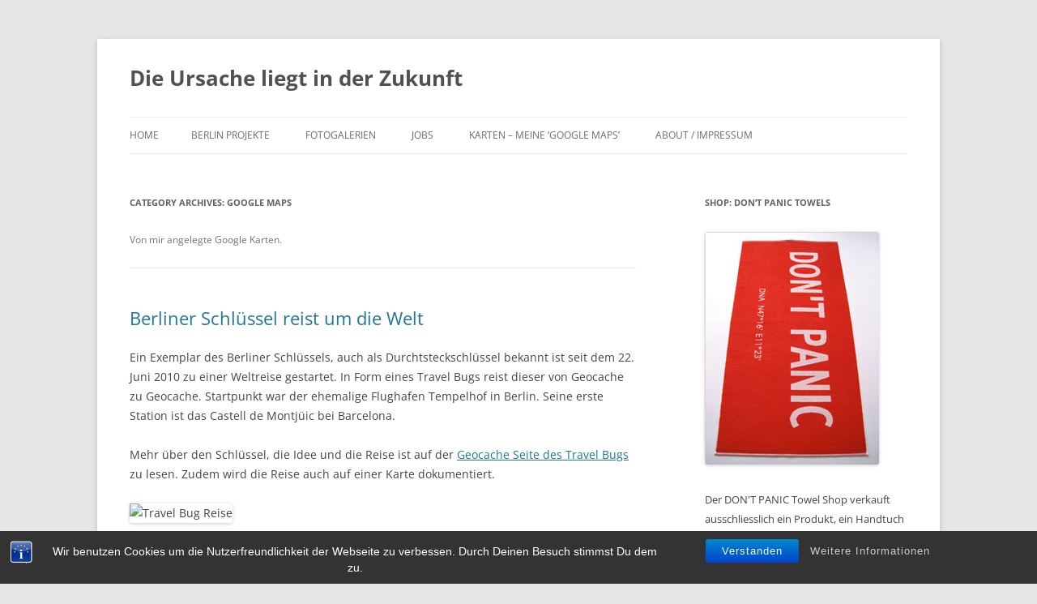

--- FILE ---
content_type: text/html; charset=UTF-8
request_url: https://us.gluecksbazillus.de/?cat=32
body_size: 13670
content:
<!DOCTYPE html>
<!--[if IE 7]>
<html class="ie ie7" lang="en-US">
<![endif]-->
<!--[if IE 8]>
<html class="ie ie8" lang="en-US">
<![endif]-->
<!--[if !(IE 7) & !(IE 8)]><!-->
<html lang="en-US">
<!--<![endif]-->
<head>
<meta charset="UTF-8" />
<meta name="viewport" content="width=device-width, initial-scale=1.0" />
<title>Google Maps | Die Ursache liegt in der Zukunft</title>
<link rel="profile" href="https://gmpg.org/xfn/11" />
<link rel="pingback" href="https://us.gluecksbazillus.de/xmlrpc.php">
<!--[if lt IE 9]>
<script src="https://us.gluecksbazillus.de/wp-content/themes/twentytwelve/js/html5.js?ver=3.7.0" type="text/javascript"></script>
<![endif]-->
<meta name='robots' content='max-image-preview:large' />
<link rel='dns-prefetch' href='//secure.gravatar.com' />
<link rel='dns-prefetch' href='//stats.wp.com' />
<link rel='dns-prefetch' href='//v0.wordpress.com' />
<link rel='preconnect' href='//c0.wp.com' />
<link rel="alternate" type="application/rss+xml" title="Die Ursache liegt in der Zukunft &raquo; Feed" href="https://us.gluecksbazillus.de/?feed=rss2" />
<link rel="alternate" type="application/rss+xml" title="Die Ursache liegt in der Zukunft &raquo; Comments Feed" href="https://us.gluecksbazillus.de/?feed=comments-rss2" />
<link rel="alternate" type="application/rss+xml" title="Die Ursache liegt in der Zukunft &raquo; Google Maps Category Feed" href="https://us.gluecksbazillus.de/?feed=rss2&#038;cat=32" />
<style id='wp-img-auto-sizes-contain-inline-css' type='text/css'>
img:is([sizes=auto i],[sizes^="auto," i]){contain-intrinsic-size:3000px 1500px}
/*# sourceURL=wp-img-auto-sizes-contain-inline-css */
</style>

<style id='wp-emoji-styles-inline-css' type='text/css'>

	img.wp-smiley, img.emoji {
		display: inline !important;
		border: none !important;
		box-shadow: none !important;
		height: 1em !important;
		width: 1em !important;
		margin: 0 0.07em !important;
		vertical-align: -0.1em !important;
		background: none !important;
		padding: 0 !important;
	}
/*# sourceURL=wp-emoji-styles-inline-css */
</style>
<link rel='stylesheet' id='wp-block-library-css' href='https://c0.wp.com/c/6.9/wp-includes/css/dist/block-library/style.min.css' type='text/css' media='all' />
<style id='wp-block-paragraph-inline-css' type='text/css'>
.is-small-text{font-size:.875em}.is-regular-text{font-size:1em}.is-large-text{font-size:2.25em}.is-larger-text{font-size:3em}.has-drop-cap:not(:focus):first-letter{float:left;font-size:8.4em;font-style:normal;font-weight:100;line-height:.68;margin:.05em .1em 0 0;text-transform:uppercase}body.rtl .has-drop-cap:not(:focus):first-letter{float:none;margin-left:.1em}p.has-drop-cap.has-background{overflow:hidden}:root :where(p.has-background){padding:1.25em 2.375em}:where(p.has-text-color:not(.has-link-color)) a{color:inherit}p.has-text-align-left[style*="writing-mode:vertical-lr"],p.has-text-align-right[style*="writing-mode:vertical-rl"]{rotate:180deg}
/*# sourceURL=https://c0.wp.com/c/6.9/wp-includes/blocks/paragraph/style.min.css */
</style>
<style id='global-styles-inline-css' type='text/css'>
:root{--wp--preset--aspect-ratio--square: 1;--wp--preset--aspect-ratio--4-3: 4/3;--wp--preset--aspect-ratio--3-4: 3/4;--wp--preset--aspect-ratio--3-2: 3/2;--wp--preset--aspect-ratio--2-3: 2/3;--wp--preset--aspect-ratio--16-9: 16/9;--wp--preset--aspect-ratio--9-16: 9/16;--wp--preset--color--black: #000000;--wp--preset--color--cyan-bluish-gray: #abb8c3;--wp--preset--color--white: #fff;--wp--preset--color--pale-pink: #f78da7;--wp--preset--color--vivid-red: #cf2e2e;--wp--preset--color--luminous-vivid-orange: #ff6900;--wp--preset--color--luminous-vivid-amber: #fcb900;--wp--preset--color--light-green-cyan: #7bdcb5;--wp--preset--color--vivid-green-cyan: #00d084;--wp--preset--color--pale-cyan-blue: #8ed1fc;--wp--preset--color--vivid-cyan-blue: #0693e3;--wp--preset--color--vivid-purple: #9b51e0;--wp--preset--color--blue: #21759b;--wp--preset--color--dark-gray: #444;--wp--preset--color--medium-gray: #9f9f9f;--wp--preset--color--light-gray: #e6e6e6;--wp--preset--gradient--vivid-cyan-blue-to-vivid-purple: linear-gradient(135deg,rgb(6,147,227) 0%,rgb(155,81,224) 100%);--wp--preset--gradient--light-green-cyan-to-vivid-green-cyan: linear-gradient(135deg,rgb(122,220,180) 0%,rgb(0,208,130) 100%);--wp--preset--gradient--luminous-vivid-amber-to-luminous-vivid-orange: linear-gradient(135deg,rgb(252,185,0) 0%,rgb(255,105,0) 100%);--wp--preset--gradient--luminous-vivid-orange-to-vivid-red: linear-gradient(135deg,rgb(255,105,0) 0%,rgb(207,46,46) 100%);--wp--preset--gradient--very-light-gray-to-cyan-bluish-gray: linear-gradient(135deg,rgb(238,238,238) 0%,rgb(169,184,195) 100%);--wp--preset--gradient--cool-to-warm-spectrum: linear-gradient(135deg,rgb(74,234,220) 0%,rgb(151,120,209) 20%,rgb(207,42,186) 40%,rgb(238,44,130) 60%,rgb(251,105,98) 80%,rgb(254,248,76) 100%);--wp--preset--gradient--blush-light-purple: linear-gradient(135deg,rgb(255,206,236) 0%,rgb(152,150,240) 100%);--wp--preset--gradient--blush-bordeaux: linear-gradient(135deg,rgb(254,205,165) 0%,rgb(254,45,45) 50%,rgb(107,0,62) 100%);--wp--preset--gradient--luminous-dusk: linear-gradient(135deg,rgb(255,203,112) 0%,rgb(199,81,192) 50%,rgb(65,88,208) 100%);--wp--preset--gradient--pale-ocean: linear-gradient(135deg,rgb(255,245,203) 0%,rgb(182,227,212) 50%,rgb(51,167,181) 100%);--wp--preset--gradient--electric-grass: linear-gradient(135deg,rgb(202,248,128) 0%,rgb(113,206,126) 100%);--wp--preset--gradient--midnight: linear-gradient(135deg,rgb(2,3,129) 0%,rgb(40,116,252) 100%);--wp--preset--font-size--small: 13px;--wp--preset--font-size--medium: 20px;--wp--preset--font-size--large: 36px;--wp--preset--font-size--x-large: 42px;--wp--preset--spacing--20: 0.44rem;--wp--preset--spacing--30: 0.67rem;--wp--preset--spacing--40: 1rem;--wp--preset--spacing--50: 1.5rem;--wp--preset--spacing--60: 2.25rem;--wp--preset--spacing--70: 3.38rem;--wp--preset--spacing--80: 5.06rem;--wp--preset--shadow--natural: 6px 6px 9px rgba(0, 0, 0, 0.2);--wp--preset--shadow--deep: 12px 12px 50px rgba(0, 0, 0, 0.4);--wp--preset--shadow--sharp: 6px 6px 0px rgba(0, 0, 0, 0.2);--wp--preset--shadow--outlined: 6px 6px 0px -3px rgb(255, 255, 255), 6px 6px rgb(0, 0, 0);--wp--preset--shadow--crisp: 6px 6px 0px rgb(0, 0, 0);}:where(.is-layout-flex){gap: 0.5em;}:where(.is-layout-grid){gap: 0.5em;}body .is-layout-flex{display: flex;}.is-layout-flex{flex-wrap: wrap;align-items: center;}.is-layout-flex > :is(*, div){margin: 0;}body .is-layout-grid{display: grid;}.is-layout-grid > :is(*, div){margin: 0;}:where(.wp-block-columns.is-layout-flex){gap: 2em;}:where(.wp-block-columns.is-layout-grid){gap: 2em;}:where(.wp-block-post-template.is-layout-flex){gap: 1.25em;}:where(.wp-block-post-template.is-layout-grid){gap: 1.25em;}.has-black-color{color: var(--wp--preset--color--black) !important;}.has-cyan-bluish-gray-color{color: var(--wp--preset--color--cyan-bluish-gray) !important;}.has-white-color{color: var(--wp--preset--color--white) !important;}.has-pale-pink-color{color: var(--wp--preset--color--pale-pink) !important;}.has-vivid-red-color{color: var(--wp--preset--color--vivid-red) !important;}.has-luminous-vivid-orange-color{color: var(--wp--preset--color--luminous-vivid-orange) !important;}.has-luminous-vivid-amber-color{color: var(--wp--preset--color--luminous-vivid-amber) !important;}.has-light-green-cyan-color{color: var(--wp--preset--color--light-green-cyan) !important;}.has-vivid-green-cyan-color{color: var(--wp--preset--color--vivid-green-cyan) !important;}.has-pale-cyan-blue-color{color: var(--wp--preset--color--pale-cyan-blue) !important;}.has-vivid-cyan-blue-color{color: var(--wp--preset--color--vivid-cyan-blue) !important;}.has-vivid-purple-color{color: var(--wp--preset--color--vivid-purple) !important;}.has-black-background-color{background-color: var(--wp--preset--color--black) !important;}.has-cyan-bluish-gray-background-color{background-color: var(--wp--preset--color--cyan-bluish-gray) !important;}.has-white-background-color{background-color: var(--wp--preset--color--white) !important;}.has-pale-pink-background-color{background-color: var(--wp--preset--color--pale-pink) !important;}.has-vivid-red-background-color{background-color: var(--wp--preset--color--vivid-red) !important;}.has-luminous-vivid-orange-background-color{background-color: var(--wp--preset--color--luminous-vivid-orange) !important;}.has-luminous-vivid-amber-background-color{background-color: var(--wp--preset--color--luminous-vivid-amber) !important;}.has-light-green-cyan-background-color{background-color: var(--wp--preset--color--light-green-cyan) !important;}.has-vivid-green-cyan-background-color{background-color: var(--wp--preset--color--vivid-green-cyan) !important;}.has-pale-cyan-blue-background-color{background-color: var(--wp--preset--color--pale-cyan-blue) !important;}.has-vivid-cyan-blue-background-color{background-color: var(--wp--preset--color--vivid-cyan-blue) !important;}.has-vivid-purple-background-color{background-color: var(--wp--preset--color--vivid-purple) !important;}.has-black-border-color{border-color: var(--wp--preset--color--black) !important;}.has-cyan-bluish-gray-border-color{border-color: var(--wp--preset--color--cyan-bluish-gray) !important;}.has-white-border-color{border-color: var(--wp--preset--color--white) !important;}.has-pale-pink-border-color{border-color: var(--wp--preset--color--pale-pink) !important;}.has-vivid-red-border-color{border-color: var(--wp--preset--color--vivid-red) !important;}.has-luminous-vivid-orange-border-color{border-color: var(--wp--preset--color--luminous-vivid-orange) !important;}.has-luminous-vivid-amber-border-color{border-color: var(--wp--preset--color--luminous-vivid-amber) !important;}.has-light-green-cyan-border-color{border-color: var(--wp--preset--color--light-green-cyan) !important;}.has-vivid-green-cyan-border-color{border-color: var(--wp--preset--color--vivid-green-cyan) !important;}.has-pale-cyan-blue-border-color{border-color: var(--wp--preset--color--pale-cyan-blue) !important;}.has-vivid-cyan-blue-border-color{border-color: var(--wp--preset--color--vivid-cyan-blue) !important;}.has-vivid-purple-border-color{border-color: var(--wp--preset--color--vivid-purple) !important;}.has-vivid-cyan-blue-to-vivid-purple-gradient-background{background: var(--wp--preset--gradient--vivid-cyan-blue-to-vivid-purple) !important;}.has-light-green-cyan-to-vivid-green-cyan-gradient-background{background: var(--wp--preset--gradient--light-green-cyan-to-vivid-green-cyan) !important;}.has-luminous-vivid-amber-to-luminous-vivid-orange-gradient-background{background: var(--wp--preset--gradient--luminous-vivid-amber-to-luminous-vivid-orange) !important;}.has-luminous-vivid-orange-to-vivid-red-gradient-background{background: var(--wp--preset--gradient--luminous-vivid-orange-to-vivid-red) !important;}.has-very-light-gray-to-cyan-bluish-gray-gradient-background{background: var(--wp--preset--gradient--very-light-gray-to-cyan-bluish-gray) !important;}.has-cool-to-warm-spectrum-gradient-background{background: var(--wp--preset--gradient--cool-to-warm-spectrum) !important;}.has-blush-light-purple-gradient-background{background: var(--wp--preset--gradient--blush-light-purple) !important;}.has-blush-bordeaux-gradient-background{background: var(--wp--preset--gradient--blush-bordeaux) !important;}.has-luminous-dusk-gradient-background{background: var(--wp--preset--gradient--luminous-dusk) !important;}.has-pale-ocean-gradient-background{background: var(--wp--preset--gradient--pale-ocean) !important;}.has-electric-grass-gradient-background{background: var(--wp--preset--gradient--electric-grass) !important;}.has-midnight-gradient-background{background: var(--wp--preset--gradient--midnight) !important;}.has-small-font-size{font-size: var(--wp--preset--font-size--small) !important;}.has-medium-font-size{font-size: var(--wp--preset--font-size--medium) !important;}.has-large-font-size{font-size: var(--wp--preset--font-size--large) !important;}.has-x-large-font-size{font-size: var(--wp--preset--font-size--x-large) !important;}
/*# sourceURL=global-styles-inline-css */
</style>

<style id='classic-theme-styles-inline-css' type='text/css'>
/*! This file is auto-generated */
.wp-block-button__link{color:#fff;background-color:#32373c;border-radius:9999px;box-shadow:none;text-decoration:none;padding:calc(.667em + 2px) calc(1.333em + 2px);font-size:1.125em}.wp-block-file__button{background:#32373c;color:#fff;text-decoration:none}
/*# sourceURL=/wp-includes/css/classic-themes.min.css */
</style>
<link rel='stylesheet' id='bst-styles-css' href='https://us.gluecksbazillus.de/wp-content/plugins/bst-dsgvo-cookie/includes/css/style.css?ver=6.9' type='text/css' media='all' />
<link rel='stylesheet' id='bst-alert1-css-css' href='https://us.gluecksbazillus.de/wp-content/plugins/bst-dsgvo-cookie/includes/css/bst-mesage.css?ver=6.9' type='text/css' media='all' />
<link rel='stylesheet' id='bst-alert2-css-css' href='https://us.gluecksbazillus.de/wp-content/plugins/bst-dsgvo-cookie/includes/css/bst-mesage-flat-theme.css?ver=6.9' type='text/css' media='all' />
<link rel='stylesheet' id='twentytwelve-fonts-css' href='https://us.gluecksbazillus.de/wp-content/themes/twentytwelve/fonts/font-open-sans.css?ver=20230328' type='text/css' media='all' />
<link rel='stylesheet' id='twentytwelve-style-css' href='https://us.gluecksbazillus.de/wp-content/themes/twentytwelve/style.css?ver=20250715' type='text/css' media='all' />
<link rel='stylesheet' id='twentytwelve-block-style-css' href='https://us.gluecksbazillus.de/wp-content/themes/twentytwelve/css/blocks.css?ver=20240812' type='text/css' media='all' />
<script type="text/javascript" src="https://c0.wp.com/c/6.9/wp-includes/js/jquery/jquery.min.js" id="jquery-core-js"></script>
<script type="text/javascript" src="https://c0.wp.com/c/6.9/wp-includes/js/jquery/jquery-migrate.min.js" id="jquery-migrate-js"></script>
<script type="text/javascript" src="https://us.gluecksbazillus.de/wp-content/themes/twentytwelve/js/navigation.js?ver=20250303" id="twentytwelve-navigation-js" defer="defer" data-wp-strategy="defer"></script>
<link rel="https://api.w.org/" href="https://us.gluecksbazillus.de/index.php?rest_route=/" /><link rel="alternate" title="JSON" type="application/json" href="https://us.gluecksbazillus.de/index.php?rest_route=/wp/v2/categories/32" /><link rel="EditURI" type="application/rsd+xml" title="RSD" href="https://us.gluecksbazillus.de/xmlrpc.php?rsd" />
<meta name="generator" content="WordPress 6.9" />
	<style>img#wpstats{display:none}</style>
		<link rel="apple-touch-icon" sizes="180x180" href="/wp-content/uploads/fbrfg/apple-touch-icon.png?v=9B9d59xbJ0">
<link rel="icon" type="image/png" sizes="32x32" href="/wp-content/uploads/fbrfg/favicon-32x32.png?v=9B9d59xbJ0">
<link rel="icon" type="image/png" sizes="16x16" href="/wp-content/uploads/fbrfg/favicon-16x16.png?v=9B9d59xbJ0">
<link rel="manifest" href="/wp-content/uploads/fbrfg/site.webmanifest?v=9B9d59xbJ0">
<link rel="mask-icon" href="/wp-content/uploads/fbrfg/safari-pinned-tab.svg?v=9B9d59xbJ0" color="#5bbad5">
<link rel="shortcut icon" href="/wp-content/uploads/fbrfg/favicon.ico?v=9B9d59xbJ0">
<meta name="msapplication-TileColor" content="#da532c">
<meta name="msapplication-config" content="/wp-content/uploads/fbrfg/browserconfig.xml?v=9B9d59xbJ0">
<meta name="theme-color" content="#ffffff">
<!-- Jetpack Open Graph Tags -->
<meta property="og:type" content="website" />
<meta property="og:title" content="Google Maps &#8211; Die Ursache liegt in der Zukunft" />
<meta property="og:url" content="https://us.gluecksbazillus.de/?cat=32" />
<meta property="og:description" content="Von mir angelegte Google Karten." />
<meta property="og:site_name" content="Die Ursache liegt in der Zukunft" />
<meta property="og:image" content="https://s0.wp.com/i/blank.jpg" />
<meta property="og:image:width" content="200" />
<meta property="og:image:height" content="200" />
<meta property="og:image:alt" content="" />
<meta property="og:locale" content="en_US" />

<!-- End Jetpack Open Graph Tags -->
</head>

<body class="archive category category-googlemaps category-32 wp-embed-responsive wp-theme-twentytwelve custom-font-enabled single-author">
<div id="page" class="hfeed site">
	<a class="screen-reader-text skip-link" href="#content">Skip to content</a>
	<header id="masthead" class="site-header">
		<hgroup>
					<h1 class="site-title"><a href="https://us.gluecksbazillus.de/" rel="home" >Die Ursache liegt in der Zukunft</a></h1>
			<h2 class="site-description"></h2>
		</hgroup>

		<nav id="site-navigation" class="main-navigation">
			<button class="menu-toggle">Menu</button>
			<div class="nav-menu"><ul>
<li ><a href="https://us.gluecksbazillus.de/">Home</a></li><li class="page_item page-item-2657"><a href="https://us.gluecksbazillus.de/?page_id=2657">Berlin Projekte</a></li>
<li class="page_item page-item-237"><a href="https://us.gluecksbazillus.de/?page_id=237">Fotogalerien</a></li>
<li class="page_item page-item-2655"><a href="https://us.gluecksbazillus.de/?page_id=2655">Jobs</a></li>
<li class="page_item page-item-261"><a href="https://us.gluecksbazillus.de/?page_id=261">Karten &#8211; meine &#8216;Google Maps&#8217;</a></li>
<li class="page_item page-item-2"><a href="https://us.gluecksbazillus.de/?page_id=2">About / Impressum</a></li>
</ul></div>
		</nav><!-- #site-navigation -->

			</header><!-- #masthead -->

	<div id="main" class="wrapper">

	<section id="primary" class="site-content">
		<div id="content" role="main">

					<header class="archive-header">
				<h1 class="archive-title">
				Category Archives: <span>Google Maps</span>				</h1>

							<div class="archive-meta"><p>Von mir angelegte Google Karten.</p>
</div>
						</header><!-- .archive-header -->

			
	<article id="post-435" class="post-435 post type-post status-publish format-standard hentry category-geocaching category-googlemaps tag-geocache tag-karten">
				<header class="entry-header">
			
						<h1 class="entry-title">
				<a href="https://us.gluecksbazillus.de/?p=435" rel="bookmark">Berliner Schlüssel reist um die Welt</a>
			</h1>
								</header><!-- .entry-header -->

				<div class="entry-content">
			<p>Ein Exemplar des Berliner Schlüssels, auch als Durchtsteckschlüssel bekannt ist seit dem 22. Juni 2010 zu einer Weltreise gestartet. In Form eines Travel Bugs reist dieser von Geocache zu Geocache. Startpunkt war der ehemalige Flughafen Tempelhof in Berlin. Seine erste Station ist das Castell de Montjüic bei Barcelona. </p>
<p>Mehr über den Schlüssel, die Idee und die Reise ist auf der <a href="https://www.geocaching.com/track/details.aspx?id=2797301">Geocache Seite des Travel Bugs</a> zu lesen. Zudem wird die Reise auch auf einer Karte dokumentiert.</p>
<p><img decoding="async" src="https://us.macbay.de/blog/wp-content/uploads/TBSchluessel.jpg" alt="Travel Bug Reise" /></p>
					</div><!-- .entry-content -->
		
		<footer class="entry-meta">
			This entry was posted in <a href="https://us.gluecksbazillus.de/?cat=44" rel="category">Geocaching</a>, <a href="https://us.gluecksbazillus.de/?cat=32" rel="category">Google Maps</a> and tagged <a href="https://us.gluecksbazillus.de/?tag=geocache" rel="tag">Geocache</a>, <a href="https://us.gluecksbazillus.de/?tag=karten" rel="tag">Karten</a> on <a href="https://us.gluecksbazillus.de/?p=435" title="0:11" rel="bookmark"><time class="entry-date" datetime="2010-06-28T00:11:00+02:00">28. June 2010</time></a><span class="by-author"> by <span class="author vcard"><a class="url fn n" href="https://us.gluecksbazillus.de/?author=1" title="View all posts by Uli Schuster" rel="author">Uli Schuster</a></span></span>.								</footer><!-- .entry-meta -->
	</article><!-- #post -->

	<article id="post-329" class="post-329 post type-post status-publish format-standard hentry category-fotos category-googlemaps tag-architektur tag-karten">
				<header class="entry-header">
			
						<h1 class="entry-title">
				<a href="https://us.gluecksbazillus.de/?p=329" rel="bookmark">Update: Hyparschalen</a>
			</h1>
								</header><!-- .entry-header -->

				<div class="entry-content">
			<p>Auf einer neuerlichen Tour zu den Bauten von Ulrich Müther auf der Insel Rügen konnte ich einige Fotos machen von seinen Bauten. Erfreulicherweise sind mehrere Bauwerke die teilweise 15 Jahre leer standen jetzt in den letzten Zügen einer grundlegenden Sanierung. </p>
<p><img decoding="async" src="https://us.macbay.de/blog/wp-content/uploads/hyparschale.jpg" alt="Hyparschale - Ehemaliger Speisesaal des Pionierlagers Ernst Thälmann" /></p>
<p>Das ehem. Pionierlager Ernst Thälmann wird jetzt privat als exklusive Ferienwohnung genutzt. Eine teilweise, temporäre  Vermietung ist geplant. Die Gaststätte Ostseeperle in Glowe ist einem Hortel angegliedert und wird im Mai 2009 wieder eröffnet. </p>
<p>Außerdem ist aktuell auch eine positive Pressemeldung zum Inselparadies in Baabe erschienen. Die ehemalige Gasstätte die seit 17 Jahren leer steht und verfällt wird ab Ende 2009 saniert. Vorher wird das Gebäude vom 13. Mai bis zum 15. Oktober verhüllt. Auf den 250qm Außenfläche werden sowohl Fotos der zukünftigen Nutzung zu sehen sein als auch andere Bauten des Bauingenieurs Müther. </p>
<p>Einen Überblick zu den Fotos von den acht dokumentierten Bauten gibt es direkt in der <a href="https://us.macbay.de/mb/galerie/index/page/1/f/Muether">Müther Fotogalerie</a> bzw. in der angelegten <a href="https://maps.google.de/maps/ms?ie=UTF8&#038;hl=de&#038;msa=0&#038;msid=109565634885289118610.00043d6bea3a00219d7b6&#038;ll=54.46046,13.340149&#038;spn=0.986643,1.705627&#038;t=h&#038;z=9">Karte (Google Maps)</a>. </p>
					</div><!-- .entry-content -->
		
		<footer class="entry-meta">
			This entry was posted in <a href="https://us.gluecksbazillus.de/?cat=16" rel="category">Fotos</a>, <a href="https://us.gluecksbazillus.de/?cat=32" rel="category">Google Maps</a> and tagged <a href="https://us.gluecksbazillus.de/?tag=architektur" rel="tag">Architektur</a>, <a href="https://us.gluecksbazillus.de/?tag=karten" rel="tag">Karten</a> on <a href="https://us.gluecksbazillus.de/?p=329" title="23:01" rel="bookmark"><time class="entry-date" datetime="2009-04-27T23:01:19+02:00">27. April 2009</time></a><span class="by-author"> by <span class="author vcard"><a class="url fn n" href="https://us.gluecksbazillus.de/?author=1" title="View all posts by Uli Schuster" rel="author">Uli Schuster</a></span></span>.								</footer><!-- .entry-meta -->
	</article><!-- #post -->

	<article id="post-307" class="post-307 post type-post status-publish format-standard hentry category-googlemaps tag-google-maps tag-karten">
				<header class="entry-header">
			
						<h1 class="entry-title">
				<a href="https://us.gluecksbazillus.de/?p=307" rel="bookmark">Home sweet Home in 3D</a>
			</h1>
								</header><!-- .entry-header -->

				<div class="entry-content">
			<p>Heute gab es die Pressemeldung das Berlin nun komplett auf Google Earth sehen ist. Mein privater Test gibt die erste Bestätigung hier zu. Zum einen werden bestimmte <a href="https://us.macbay.de/blog/?p=135" target="_blank">Gebäude die bisher falsch dargestellt wurden</a> nun richtig, getreu ihres Aussehens abgebildet.</p>
<p>Desweiteren ist nicht nur das Zentrum der Stadt erfasst sondern auch ein Großteil der Bezirke, insklusive der normalen Wohnhäuser. Das Foto zeigt das Haus in dem ich lebe in Berlin-Kreuzberg.</p>
<p><img decoding="async" src="https://us.macbay.de/blog/wp-content/uploads/homer28b.jpg" alt="Google Earth - Reichenberger Str. 28, Berlin" /></p>
					</div><!-- .entry-content -->
		
		<footer class="entry-meta">
			This entry was posted in <a href="https://us.gluecksbazillus.de/?cat=32" rel="category">Google Maps</a> and tagged <a href="https://us.gluecksbazillus.de/?tag=google-maps" rel="tag">Google Maps</a>, <a href="https://us.gluecksbazillus.de/?tag=karten" rel="tag">Karten</a> on <a href="https://us.gluecksbazillus.de/?p=307" title="0:14" rel="bookmark"><time class="entry-date" datetime="2009-03-03T00:14:43+01:00">3. March 2009</time></a><span class="by-author"> by <span class="author vcard"><a class="url fn n" href="https://us.gluecksbazillus.de/?author=1" title="View all posts by Uli Schuster" rel="author">Uli Schuster</a></span></span>.								</footer><!-- .entry-meta -->
	</article><!-- #post -->
			<nav id="nav-below" class="navigation">
				<h3 class="assistive-text">Post navigation</h3>
				<div class="nav-previous"><a href="https://us.gluecksbazillus.de/?cat=32&#038;paged=2" ><span class="meta-nav">&larr;</span> Older posts</a></div>
				<div class="nav-next"></div>
			</nav><!-- .navigation -->
			
		
		</div><!-- #content -->
	</section><!-- #primary -->


			<div id="secondary" class="widget-area" role="complementary">
			<aside id="text-238387347" class="widget widget_text"><h3 class="widget-title">Shop: DON&#8217;T PANIC Towels</h3>			<div class="textwidget"><p><a href="https://www.royal-plus.de/" target="_blank"><img src="https://us.gluecksbazillus.de/wp-content/uploads/dont_panic_towels.jpg"  border="0" alt="DON'T PANIC Towel" /></a> </p>
<p>Der DON'T PANIC Towel Shop verkauft ausschliesslich ein Produkt, ein Handtuch zu Ehren von Douglas Adams und seinem Buch: Per Anhalter durch die Galaxis.</p>
</div>
		</aside><aside id="text-238387346" class="widget widget_text"><h3 class="widget-title">Unterstützer</h3>			<div class="textwidget"><a href="https://changing-cities.org" target="_blank" title="radentscheid #radentscheid"><img src="https://us.gluecksbazillus.de/wp-content/uploads/radentscheid_small.jpg" border="0" alt="radentscheid #radentscheid" /></a>
</div>
		</aside><aside id="tag_cloud-2" class="widget widget_tag_cloud"><h3 class="widget-title">Tags</h3><div class="tagcloud"><ul class='wp-tag-cloud' role='list'>
	<li><a href="https://us.gluecksbazillus.de/?tag=25-mai" class="tag-cloud-link tag-link-88 tag-link-position-1" style="font-size: 8pt;" aria-label="25. Mai (6 items)">25. Mai</a></li>
	<li><a href="https://us.gluecksbazillus.de/?tag=42" class="tag-cloud-link tag-link-78 tag-link-position-2" style="font-size: 13.625pt;" aria-label="42 (19 items)">42</a></li>
	<li><a href="https://us.gluecksbazillus.de/?tag=anhalter" class="tag-cloud-link tag-link-167 tag-link-position-3" style="font-size: 12.125pt;" aria-label="Anhalter (14 items)">Anhalter</a></li>
	<li><a href="https://us.gluecksbazillus.de/?tag=app" class="tag-cloud-link tag-link-54 tag-link-position-4" style="font-size: 13.625pt;" aria-label="app (19 items)">app</a></li>
	<li><a href="https://us.gluecksbazillus.de/?tag=architecture" class="tag-cloud-link tag-link-74 tag-link-position-5" style="font-size: 10.375pt;" aria-label="architecture (10 items)">architecture</a></li>
	<li><a href="https://us.gluecksbazillus.de/?tag=architektur" class="tag-cloud-link tag-link-11 tag-link-position-6" style="font-size: 16.375pt;" aria-label="Architektur (32 items)">Architektur</a></li>
	<li><a href="https://us.gluecksbazillus.de/?tag=art" class="tag-cloud-link tag-link-133 tag-link-position-7" style="font-size: 9.25pt;" aria-label="art (8 items)">art</a></li>
	<li><a href="https://us.gluecksbazillus.de/?tag=ausstellung" class="tag-cloud-link tag-link-155 tag-link-position-8" style="font-size: 15pt;" aria-label="Ausstellung (25 items)">Ausstellung</a></li>
	<li><a href="https://us.gluecksbazillus.de/?tag=berlin" class="tag-cloud-link tag-link-12 tag-link-position-9" style="font-size: 22pt;" aria-label="Berlin (93 items)">Berlin</a></li>
	<li><a href="https://us.gluecksbazillus.de/?tag=design" class="tag-cloud-link tag-link-154 tag-link-position-10" style="font-size: 9.25pt;" aria-label="Design (8 items)">Design</a></li>
	<li><a href="https://us.gluecksbazillus.de/?tag=dna" class="tag-cloud-link tag-link-89 tag-link-position-11" style="font-size: 8.625pt;" aria-label="DNA (7 items)">DNA</a></li>
	<li><a href="https://us.gluecksbazillus.de/?tag=dont-panic" class="tag-cloud-link tag-link-149 tag-link-position-12" style="font-size: 19.125pt;" aria-label="Don&#039;t Panic (54 items)">Don&#039;t Panic</a></li>
	<li><a href="https://us.gluecksbazillus.de/?tag=dont-panic-towel" class="tag-cloud-link tag-link-112 tag-link-position-13" style="font-size: 18.625pt;" aria-label="Don&#039;t Panic Towel (49 items)">Don&#039;t Panic Towel</a></li>
	<li><a href="https://us.gluecksbazillus.de/?tag=douglas-adams" class="tag-cloud-link tag-link-22 tag-link-position-14" style="font-size: 21.5pt;" aria-label="Douglas Adams (84 items)">Douglas Adams</a></li>
	<li><a href="https://us.gluecksbazillus.de/?tag=eye-on-detail" class="tag-cloud-link tag-link-125 tag-link-position-15" style="font-size: 9.25pt;" aria-label="eye on detail (8 items)">eye on detail</a></li>
	<li><a href="https://us.gluecksbazillus.de/?tag=fotos" class="tag-cloud-link tag-link-153 tag-link-position-16" style="font-size: 17pt;" aria-label="Fotos (36 items)">Fotos</a></li>
	<li><a href="https://us.gluecksbazillus.de/?tag=freunde-der-stadt" class="tag-cloud-link tag-link-150 tag-link-position-17" style="font-size: 8pt;" aria-label="Freunde der Stadt (6 items)">Freunde der Stadt</a></li>
	<li><a href="https://us.gluecksbazillus.de/?tag=fussball" class="tag-cloud-link tag-link-20 tag-link-position-18" style="font-size: 9.25pt;" aria-label="Fussball (8 items)">Fussball</a></li>
	<li><a href="https://us.gluecksbazillus.de/?tag=fuhrung" class="tag-cloud-link tag-link-157 tag-link-position-19" style="font-size: 10.375pt;" aria-label="Führung (10 items)">Führung</a></li>
	<li><a href="https://us.gluecksbazillus.de/?tag=geschichte" class="tag-cloud-link tag-link-34 tag-link-position-20" style="font-size: 8pt;" aria-label="Geschichte (6 items)">Geschichte</a></li>
	<li><a href="https://us.gluecksbazillus.de/?tag=guide" class="tag-cloud-link tag-link-49 tag-link-position-21" style="font-size: 9.875pt;" aria-label="guide (9 items)">guide</a></li>
	<li><a href="https://us.gluecksbazillus.de/?tag=h2g2" class="tag-cloud-link tag-link-62 tag-link-position-22" style="font-size: 17.75pt;" aria-label="h2g2 (42 items)">h2g2</a></li>
	<li><a href="https://us.gluecksbazillus.de/?tag=handtuch" class="tag-cloud-link tag-link-76 tag-link-position-23" style="font-size: 16pt;" aria-label="Handtuch (30 items)">Handtuch</a></li>
	<li><a href="https://us.gluecksbazillus.de/?tag=handtuchtag" class="tag-cloud-link tag-link-87 tag-link-position-24" style="font-size: 15pt;" aria-label="Handtuchtag (25 items)">Handtuchtag</a></li>
	<li><a href="https://us.gluecksbazillus.de/?tag=hhgttg" class="tag-cloud-link tag-link-126 tag-link-position-25" style="font-size: 12.125pt;" aria-label="HHGTTG (14 items)">HHGTTG</a></li>
	<li><a href="https://us.gluecksbazillus.de/?tag=hitchhiker" class="tag-cloud-link tag-link-79 tag-link-position-26" style="font-size: 17.5pt;" aria-label="Hitchhiker (40 items)">Hitchhiker</a></li>
	<li><a href="https://us.gluecksbazillus.de/?tag=instagram" class="tag-cloud-link tag-link-57 tag-link-position-27" style="font-size: 13.375pt;" aria-label="instagram (18 items)">instagram</a></li>
	<li><a href="https://us.gluecksbazillus.de/?tag=iphone" class="tag-cloud-link tag-link-48 tag-link-position-28" style="font-size: 15.25pt;" aria-label="iphone (26 items)">iphone</a></li>
	<li><a href="https://us.gluecksbazillus.de/?tag=karten" class="tag-cloud-link tag-link-29 tag-link-position-29" style="font-size: 8.625pt;" aria-label="Karten (7 items)">Karten</a></li>
	<li><a href="https://us.gluecksbazillus.de/?tag=kunst" class="tag-cloud-link tag-link-19 tag-link-position-30" style="font-size: 14.625pt;" aria-label="Kunst (23 items)">Kunst</a></li>
	<li><a href="https://us.gluecksbazillus.de/?tag=mural" class="tag-cloud-link tag-link-107 tag-link-position-31" style="font-size: 9.25pt;" aria-label="mural (8 items)">mural</a></li>
	<li><a href="https://us.gluecksbazillus.de/?tag=museum" class="tag-cloud-link tag-link-384 tag-link-position-32" style="font-size: 8.625pt;" aria-label="museum (7 items)">museum</a></li>
	<li><a href="https://us.gluecksbazillus.de/?tag=nft" class="tag-cloud-link tag-link-417 tag-link-position-33" style="font-size: 12.75pt;" aria-label="nft (16 items)">nft</a></li>
	<li><a href="https://us.gluecksbazillus.de/?tag=oranjehemden" class="tag-cloud-link tag-link-148 tag-link-position-34" style="font-size: 8pt;" aria-label="Oranjehemden (6 items)">Oranjehemden</a></li>
	<li><a href="https://us.gluecksbazillus.de/?tag=projekte" class="tag-cloud-link tag-link-151 tag-link-position-35" style="font-size: 12.125pt;" aria-label="Projekte (14 items)">Projekte</a></li>
	<li><a href="https://us.gluecksbazillus.de/?tag=sightseeing" class="tag-cloud-link tag-link-52 tag-link-position-36" style="font-size: 11.25pt;" aria-label="sightseeing (12 items)">sightseeing</a></li>
	<li><a href="https://us.gluecksbazillus.de/?tag=sound" class="tag-cloud-link tag-link-23 tag-link-position-37" style="font-size: 8.625pt;" aria-label="Sound (7 items)">Sound</a></li>
	<li><a href="https://us.gluecksbazillus.de/?tag=soundinstallation" class="tag-cloud-link tag-link-15 tag-link-position-38" style="font-size: 8pt;" aria-label="Soundinstallation (6 items)">Soundinstallation</a></li>
	<li><a href="https://us.gluecksbazillus.de/?tag=stadtfuehrung" class="tag-cloud-link tag-link-13 tag-link-position-39" style="font-size: 15pt;" aria-label="Stadtführung (25 items)">Stadtführung</a></li>
	<li><a href="https://us.gluecksbazillus.de/?tag=street-art" class="tag-cloud-link tag-link-65 tag-link-position-40" style="font-size: 19.625pt;" aria-label="Street Art (59 items)">Street Art</a></li>
	<li><a href="https://us.gluecksbazillus.de/?tag=streetart" class="tag-cloud-link tag-link-50 tag-link-position-41" style="font-size: 11.25pt;" aria-label="Streetart (12 items)">Streetart</a></li>
	<li><a href="https://us.gluecksbazillus.de/?tag=towel" class="tag-cloud-link tag-link-77 tag-link-position-42" style="font-size: 18.75pt;" aria-label="Towel (50 items)">Towel</a></li>
	<li><a href="https://us.gluecksbazillus.de/?tag=towel-day" class="tag-cloud-link tag-link-21 tag-link-position-43" style="font-size: 20.125pt;" aria-label="Towel Day (65 items)">Towel Day</a></li>
	<li><a href="https://us.gluecksbazillus.de/?tag=veroffentlichung" class="tag-cloud-link tag-link-30 tag-link-position-44" style="font-size: 12.125pt;" aria-label="Veröffentlichung (14 items)">Veröffentlichung</a></li>
	<li><a href="https://us.gluecksbazillus.de/?tag=xmas" class="tag-cloud-link tag-link-271 tag-link-position-45" style="font-size: 8pt;" aria-label="Xmas (6 items)">Xmas</a></li>
</ul>
</div>
</aside><aside id="search-2" class="widget widget_search"><form role="search" method="get" id="searchform" class="searchform" action="https://us.gluecksbazillus.de/">
				<div>
					<label class="screen-reader-text" for="s">Search for:</label>
					<input type="text" value="" name="s" id="s" />
					<input type="submit" id="searchsubmit" value="Search" />
				</div>
			</form></aside><aside id="categories-238375451" class="widget widget_categories"><h3 class="widget-title">Categories</h3>
			<ul>
					<li class="cat-item cat-item-1"><a href="https://us.gluecksbazillus.de/?cat=1">Allgemein</a> (120)
</li>
	<li class="cat-item cat-item-472"><a href="https://us.gluecksbazillus.de/?cat=472">Art</a> (5)
</li>
	<li class="cat-item cat-item-24"><a href="https://us.gluecksbazillus.de/?cat=24">Ausstellung</a> (24)
</li>
	<li class="cat-item cat-item-18"><a href="https://us.gluecksbazillus.de/?cat=18">Design</a> (3)
</li>
	<li class="cat-item cat-item-7"><a href="https://us.gluecksbazillus.de/?cat=7">Don&#039;t Panic</a> (83)
</li>
	<li class="cat-item cat-item-51"><a href="https://us.gluecksbazillus.de/?cat=51">English</a> (39)
</li>
	<li class="cat-item cat-item-5"><a href="https://us.gluecksbazillus.de/?cat=5">Farben der Stadt</a> (6)
</li>
	<li class="cat-item cat-item-16"><a href="https://us.gluecksbazillus.de/?cat=16">Fotos</a> (73)
</li>
	<li class="cat-item cat-item-8"><a href="https://us.gluecksbazillus.de/?cat=8">Freunde der Stadt</a> (24)
</li>
	<li class="cat-item cat-item-55"><a href="https://us.gluecksbazillus.de/?cat=55">Führung</a> (16)
</li>
	<li class="cat-item cat-item-14"><a href="https://us.gluecksbazillus.de/?cat=14">Fun</a> (3)
</li>
	<li class="cat-item cat-item-44"><a href="https://us.gluecksbazillus.de/?cat=44">Geocaching</a> (2)
</li>
	<li class="cat-item cat-item-32 current-cat"><a aria-current="page" href="https://us.gluecksbazillus.de/?cat=32">Google Maps</a> (5)
</li>
	<li class="cat-item cat-item-6"><a href="https://us.gluecksbazillus.de/?cat=6">Oranjehemden</a> (8)
</li>
	<li class="cat-item cat-item-41"><a href="https://us.gluecksbazillus.de/?cat=41">Presse</a> (5)
</li>
	<li class="cat-item cat-item-9"><a href="https://us.gluecksbazillus.de/?cat=9">Projekte</a> (56)
</li>
	<li class="cat-item cat-item-80"><a href="https://us.gluecksbazillus.de/?cat=80">Reisen</a> (2)
</li>
	<li class="cat-item cat-item-66"><a href="https://us.gluecksbazillus.de/?cat=66">Shop</a> (2)
</li>
	<li class="cat-item cat-item-28"><a href="https://us.gluecksbazillus.de/?cat=28">Stadtbild</a> (17)
</li>
	<li class="cat-item cat-item-145"><a href="https://us.gluecksbazillus.de/?cat=145">Street Art</a> (29)
</li>
	<li class="cat-item cat-item-58"><a href="https://us.gluecksbazillus.de/?cat=58">Wettbewerb</a> (6)
</li>
			</ul>

			</aside><aside id="text-238387343" class="widget widget_text"><h3 class="widget-title">Social</h3>			<div class="textwidget"><p><a href="https://instagram.com/bazillus" target="_blank"> insta - bazillus</a><br />
<a href="https://bsky.app/profile/streetartberlin.bsky.social" target="_blank"> flashes - streetartberlin</a><br />
<a href="https://bsky.app/profile/yesandno.bsky.social" target="_blank"> bsky - yesandno </a>  </p>
</div>
		</aside><aside id="linkcat-3" class="widget widget_links"><h3 class="widget-title">Meine Projekte im Web</h3>
	<ul class='xoxo blogroll'>
<li><a href="https://www.royal-plus.de" title="The shop which sells just one product the DON&#8217;T PANIC Towel as an honour to Douglas Adams." target="_blank">DON&#039;T PANIC Towel Shop</a></li>
<li><a href="https://www.freunde-der-stadt.de" title="Die Agentur für zeitgenössische Stadtforschung">Freunde der Stadt</a></li>
<li><a href="https://www.gluecksbazillus.de" title="Projekte von Uli Schuster">gluecksbazillus</a></li>
<li><a href="http://www.gluecksbazillus.de/oranjehemden/index.html" title="Das zeitgenössische Design von Fussballtrikots ">Oranjehemden</a></li>
<li><a href="http://www.gluecksbazillus.de/starter/starterkit.html" title="Starter Kit Berlin &#8211; Wie werde ich ein Berliner ?" target="_blank">Starter Kit Berlin</a></li>

	</ul>
</aside>
<aside id="linkcat-4" class="widget widget_links"><h3 class="widget-title">Sehenswert</h3>
	<ul class='xoxo blogroll'>
<li><a href="https://www.buchstabenmuseum.de" title="Museum zur Bewahrung von Buchstaben" target="_blank">Buchstabenmuseum</a></li>
<li><a href="https://dingpflege.museumderdinge.de/pflegedinge/berliner-schluessel/" title="Die Patenschaft für ein Designobjekt im Museum der Dinge" target="_blank">Dingpfleger</a></li>
<li><a href="https://www.mein-grundeinkommen.de" title="Initiative für ein Bedingungsloses Grundeinkommen" target="_blank">Grundeinkommen</a></li>
<li><a href="http://www.mariamohr.de" title="Filme von Maria Mohr" target="_blank">Maria Mohrs Filme</a></li>

	</ul>
</aside>
<aside id="archives-2" class="widget widget_archive"><h3 class="widget-title">Archiv</h3>		<label class="screen-reader-text" for="archives-dropdown-2">Archiv</label>
		<select id="archives-dropdown-2" name="archive-dropdown">
			
			<option value="">Select Month</option>
				<option value='https://us.gluecksbazillus.de/?m=202601'> January 2026 </option>
	<option value='https://us.gluecksbazillus.de/?m=202512'> December 2025 </option>
	<option value='https://us.gluecksbazillus.de/?m=202507'> July 2025 </option>
	<option value='https://us.gluecksbazillus.de/?m=202505'> May 2025 </option>
	<option value='https://us.gluecksbazillus.de/?m=202504'> April 2025 </option>
	<option value='https://us.gluecksbazillus.de/?m=202503'> March 2025 </option>
	<option value='https://us.gluecksbazillus.de/?m=202501'> January 2025 </option>
	<option value='https://us.gluecksbazillus.de/?m=202412'> December 2024 </option>
	<option value='https://us.gluecksbazillus.de/?m=202411'> November 2024 </option>
	<option value='https://us.gluecksbazillus.de/?m=202410'> October 2024 </option>
	<option value='https://us.gluecksbazillus.de/?m=202409'> September 2024 </option>
	<option value='https://us.gluecksbazillus.de/?m=202408'> August 2024 </option>
	<option value='https://us.gluecksbazillus.de/?m=202407'> July 2024 </option>
	<option value='https://us.gluecksbazillus.de/?m=202406'> June 2024 </option>
	<option value='https://us.gluecksbazillus.de/?m=202405'> May 2024 </option>
	<option value='https://us.gluecksbazillus.de/?m=202403'> March 2024 </option>
	<option value='https://us.gluecksbazillus.de/?m=202401'> January 2024 </option>
	<option value='https://us.gluecksbazillus.de/?m=202312'> December 2023 </option>
	<option value='https://us.gluecksbazillus.de/?m=202310'> October 2023 </option>
	<option value='https://us.gluecksbazillus.de/?m=202308'> August 2023 </option>
	<option value='https://us.gluecksbazillus.de/?m=202305'> May 2023 </option>
	<option value='https://us.gluecksbazillus.de/?m=202303'> March 2023 </option>
	<option value='https://us.gluecksbazillus.de/?m=202301'> January 2023 </option>
	<option value='https://us.gluecksbazillus.de/?m=202211'> November 2022 </option>
	<option value='https://us.gluecksbazillus.de/?m=202208'> August 2022 </option>
	<option value='https://us.gluecksbazillus.de/?m=202205'> May 2022 </option>
	<option value='https://us.gluecksbazillus.de/?m=202204'> April 2022 </option>
	<option value='https://us.gluecksbazillus.de/?m=202201'> January 2022 </option>
	<option value='https://us.gluecksbazillus.de/?m=202112'> December 2021 </option>
	<option value='https://us.gluecksbazillus.de/?m=202111'> November 2021 </option>
	<option value='https://us.gluecksbazillus.de/?m=202108'> August 2021 </option>
	<option value='https://us.gluecksbazillus.de/?m=202107'> July 2021 </option>
	<option value='https://us.gluecksbazillus.de/?m=202105'> May 2021 </option>
	<option value='https://us.gluecksbazillus.de/?m=202104'> April 2021 </option>
	<option value='https://us.gluecksbazillus.de/?m=202102'> February 2021 </option>
	<option value='https://us.gluecksbazillus.de/?m=202101'> January 2021 </option>
	<option value='https://us.gluecksbazillus.de/?m=202011'> November 2020 </option>
	<option value='https://us.gluecksbazillus.de/?m=202008'> August 2020 </option>
	<option value='https://us.gluecksbazillus.de/?m=202007'> July 2020 </option>
	<option value='https://us.gluecksbazillus.de/?m=202006'> June 2020 </option>
	<option value='https://us.gluecksbazillus.de/?m=202005'> May 2020 </option>
	<option value='https://us.gluecksbazillus.de/?m=202004'> April 2020 </option>
	<option value='https://us.gluecksbazillus.de/?m=202003'> March 2020 </option>
	<option value='https://us.gluecksbazillus.de/?m=202001'> January 2020 </option>
	<option value='https://us.gluecksbazillus.de/?m=201912'> December 2019 </option>
	<option value='https://us.gluecksbazillus.de/?m=201911'> November 2019 </option>
	<option value='https://us.gluecksbazillus.de/?m=201908'> August 2019 </option>
	<option value='https://us.gluecksbazillus.de/?m=201907'> July 2019 </option>
	<option value='https://us.gluecksbazillus.de/?m=201905'> May 2019 </option>
	<option value='https://us.gluecksbazillus.de/?m=201904'> April 2019 </option>
	<option value='https://us.gluecksbazillus.de/?m=201903'> March 2019 </option>
	<option value='https://us.gluecksbazillus.de/?m=201902'> February 2019 </option>
	<option value='https://us.gluecksbazillus.de/?m=201901'> January 2019 </option>
	<option value='https://us.gluecksbazillus.de/?m=201812'> December 2018 </option>
	<option value='https://us.gluecksbazillus.de/?m=201810'> October 2018 </option>
	<option value='https://us.gluecksbazillus.de/?m=201805'> May 2018 </option>
	<option value='https://us.gluecksbazillus.de/?m=201804'> April 2018 </option>
	<option value='https://us.gluecksbazillus.de/?m=201803'> March 2018 </option>
	<option value='https://us.gluecksbazillus.de/?m=201802'> February 2018 </option>
	<option value='https://us.gluecksbazillus.de/?m=201712'> December 2017 </option>
	<option value='https://us.gluecksbazillus.de/?m=201711'> November 2017 </option>
	<option value='https://us.gluecksbazillus.de/?m=201708'> August 2017 </option>
	<option value='https://us.gluecksbazillus.de/?m=201707'> July 2017 </option>
	<option value='https://us.gluecksbazillus.de/?m=201706'> June 2017 </option>
	<option value='https://us.gluecksbazillus.de/?m=201705'> May 2017 </option>
	<option value='https://us.gluecksbazillus.de/?m=201704'> April 2017 </option>
	<option value='https://us.gluecksbazillus.de/?m=201703'> March 2017 </option>
	<option value='https://us.gluecksbazillus.de/?m=201702'> February 2017 </option>
	<option value='https://us.gluecksbazillus.de/?m=201701'> January 2017 </option>
	<option value='https://us.gluecksbazillus.de/?m=201612'> December 2016 </option>
	<option value='https://us.gluecksbazillus.de/?m=201611'> November 2016 </option>
	<option value='https://us.gluecksbazillus.de/?m=201608'> August 2016 </option>
	<option value='https://us.gluecksbazillus.de/?m=201607'> July 2016 </option>
	<option value='https://us.gluecksbazillus.de/?m=201605'> May 2016 </option>
	<option value='https://us.gluecksbazillus.de/?m=201604'> April 2016 </option>
	<option value='https://us.gluecksbazillus.de/?m=201603'> March 2016 </option>
	<option value='https://us.gluecksbazillus.de/?m=201602'> February 2016 </option>
	<option value='https://us.gluecksbazillus.de/?m=201601'> January 2016 </option>
	<option value='https://us.gluecksbazillus.de/?m=201512'> December 2015 </option>
	<option value='https://us.gluecksbazillus.de/?m=201507'> July 2015 </option>
	<option value='https://us.gluecksbazillus.de/?m=201506'> June 2015 </option>
	<option value='https://us.gluecksbazillus.de/?m=201505'> May 2015 </option>
	<option value='https://us.gluecksbazillus.de/?m=201502'> February 2015 </option>
	<option value='https://us.gluecksbazillus.de/?m=201412'> December 2014 </option>
	<option value='https://us.gluecksbazillus.de/?m=201411'> November 2014 </option>
	<option value='https://us.gluecksbazillus.de/?m=201410'> October 2014 </option>
	<option value='https://us.gluecksbazillus.de/?m=201407'> July 2014 </option>
	<option value='https://us.gluecksbazillus.de/?m=201405'> May 2014 </option>
	<option value='https://us.gluecksbazillus.de/?m=201404'> April 2014 </option>
	<option value='https://us.gluecksbazillus.de/?m=201403'> March 2014 </option>
	<option value='https://us.gluecksbazillus.de/?m=201402'> February 2014 </option>
	<option value='https://us.gluecksbazillus.de/?m=201401'> January 2014 </option>
	<option value='https://us.gluecksbazillus.de/?m=201312'> December 2013 </option>
	<option value='https://us.gluecksbazillus.de/?m=201311'> November 2013 </option>
	<option value='https://us.gluecksbazillus.de/?m=201310'> October 2013 </option>
	<option value='https://us.gluecksbazillus.de/?m=201309'> September 2013 </option>
	<option value='https://us.gluecksbazillus.de/?m=201307'> July 2013 </option>
	<option value='https://us.gluecksbazillus.de/?m=201306'> June 2013 </option>
	<option value='https://us.gluecksbazillus.de/?m=201305'> May 2013 </option>
	<option value='https://us.gluecksbazillus.de/?m=201304'> April 2013 </option>
	<option value='https://us.gluecksbazillus.de/?m=201302'> February 2013 </option>
	<option value='https://us.gluecksbazillus.de/?m=201301'> January 2013 </option>
	<option value='https://us.gluecksbazillus.de/?m=201212'> December 2012 </option>
	<option value='https://us.gluecksbazillus.de/?m=201211'> November 2012 </option>
	<option value='https://us.gluecksbazillus.de/?m=201210'> October 2012 </option>
	<option value='https://us.gluecksbazillus.de/?m=201208'> August 2012 </option>
	<option value='https://us.gluecksbazillus.de/?m=201207'> July 2012 </option>
	<option value='https://us.gluecksbazillus.de/?m=201206'> June 2012 </option>
	<option value='https://us.gluecksbazillus.de/?m=201205'> May 2012 </option>
	<option value='https://us.gluecksbazillus.de/?m=201203'> March 2012 </option>
	<option value='https://us.gluecksbazillus.de/?m=201202'> February 2012 </option>
	<option value='https://us.gluecksbazillus.de/?m=201201'> January 2012 </option>
	<option value='https://us.gluecksbazillus.de/?m=201112'> December 2011 </option>
	<option value='https://us.gluecksbazillus.de/?m=201111'> November 2011 </option>
	<option value='https://us.gluecksbazillus.de/?m=201108'> August 2011 </option>
	<option value='https://us.gluecksbazillus.de/?m=201107'> July 2011 </option>
	<option value='https://us.gluecksbazillus.de/?m=201103'> March 2011 </option>
	<option value='https://us.gluecksbazillus.de/?m=201012'> December 2010 </option>
	<option value='https://us.gluecksbazillus.de/?m=201011'> November 2010 </option>
	<option value='https://us.gluecksbazillus.de/?m=201010'> October 2010 </option>
	<option value='https://us.gluecksbazillus.de/?m=201009'> September 2010 </option>
	<option value='https://us.gluecksbazillus.de/?m=201008'> August 2010 </option>
	<option value='https://us.gluecksbazillus.de/?m=201006'> June 2010 </option>
	<option value='https://us.gluecksbazillus.de/?m=201005'> May 2010 </option>
	<option value='https://us.gluecksbazillus.de/?m=201004'> April 2010 </option>
	<option value='https://us.gluecksbazillus.de/?m=201003'> March 2010 </option>
	<option value='https://us.gluecksbazillus.de/?m=200912'> December 2009 </option>
	<option value='https://us.gluecksbazillus.de/?m=200911'> November 2009 </option>
	<option value='https://us.gluecksbazillus.de/?m=200910'> October 2009 </option>
	<option value='https://us.gluecksbazillus.de/?m=200909'> September 2009 </option>
	<option value='https://us.gluecksbazillus.de/?m=200907'> July 2009 </option>
	<option value='https://us.gluecksbazillus.de/?m=200906'> June 2009 </option>
	<option value='https://us.gluecksbazillus.de/?m=200905'> May 2009 </option>
	<option value='https://us.gluecksbazillus.de/?m=200904'> April 2009 </option>
	<option value='https://us.gluecksbazillus.de/?m=200903'> March 2009 </option>
	<option value='https://us.gluecksbazillus.de/?m=200902'> February 2009 </option>
	<option value='https://us.gluecksbazillus.de/?m=200811'> November 2008 </option>
	<option value='https://us.gluecksbazillus.de/?m=200810'> October 2008 </option>
	<option value='https://us.gluecksbazillus.de/?m=200809'> September 2008 </option>

		</select>

			<script type="text/javascript">
/* <![CDATA[ */

( ( dropdownId ) => {
	const dropdown = document.getElementById( dropdownId );
	function onSelectChange() {
		setTimeout( () => {
			if ( 'escape' === dropdown.dataset.lastkey ) {
				return;
			}
			if ( dropdown.value ) {
				document.location.href = dropdown.value;
			}
		}, 250 );
	}
	function onKeyUp( event ) {
		if ( 'Escape' === event.key ) {
			dropdown.dataset.lastkey = 'escape';
		} else {
			delete dropdown.dataset.lastkey;
		}
	}
	function onClick() {
		delete dropdown.dataset.lastkey;
	}
	dropdown.addEventListener( 'keyup', onKeyUp );
	dropdown.addEventListener( 'click', onClick );
	dropdown.addEventListener( 'change', onSelectChange );
})( "archives-dropdown-2" );

//# sourceURL=WP_Widget_Archives%3A%3Awidget
/* ]]> */
</script>
</aside><aside id="pages-2" class="widget widget_pages"><h3 class="widget-title">Pages</h3>
			<ul>
				<li class="page_item page-item-2"><a href="https://us.gluecksbazillus.de/?page_id=2">About / Impressum</a></li>
<li class="page_item page-item-2657"><a href="https://us.gluecksbazillus.de/?page_id=2657">Berlin Projekte</a></li>
<li class="page_item page-item-237"><a href="https://us.gluecksbazillus.de/?page_id=237">Fotogalerien</a></li>
<li class="page_item page-item-2655"><a href="https://us.gluecksbazillus.de/?page_id=2655">Jobs</a></li>
<li class="page_item page-item-261"><a href="https://us.gluecksbazillus.de/?page_id=261">Karten &#8211; meine &#8216;Google Maps&#8217;</a></li>
			</ul>

			</aside><aside id="text-238387341" class="widget widget_text">			<div class="textwidget"><p><a href="https://gluecksbazillus.de/mail/kontakt.html">Kontakt &#8211; Email Formular</a></p>
</div>
		</aside><aside id="block-2" class="widget widget_block widget_text">
<p><a href="https://us.gluecksbazillus.de/wp-login.php?">login</a> </p>
</aside>		</div><!-- #secondary -->
		</div><!-- #main .wrapper -->
	<footer id="colophon" role="contentinfo">
		<div class="site-info">
									<a href="https://wordpress.org/" class="imprint" title="Semantic Personal Publishing Platform">
				Proudly powered by WordPress			</a>
		</div><!-- .site-info -->
	</footer><!-- #colophon -->
</div><!-- #page -->

       
				<div id="BSTDSGVOCookiInfo" style="display:none">
			<div style="font-size:28px;margin-top:0px;margin-bottom:5px;padding-top:0px;">Hinweispflicht zu Cookies</div>
			<p style="font-size:14px;line-height:18px;margin-bottom:5px">Webseitenbetreiber müssen, um Ihre Webseiten DSGVO konform zu publizieren, ihre Besucher auf die Verwendung von Cookies hinweisen und darüber informieren, dass bei weiterem Besuch der Webseite von der Einwilligung des Nutzers 
in die Verwendung von Cookies ausgegangen wird.</p>
<P style="font-size:14px;font-weight:bold;line-height:18px;margin-bottom:20px">Der eingeblendete Hinweis Banner dient dieser Informationspflicht.</p>
<P style="font-size:14px;font-weight:normal;line-height:18px;margin-bottom:20px">Sie können das Setzen von Cookies in Ihren Browser Einstellungen allgemein oder für bestimmte Webseiten verhindern. 
Eine Anleitung zum Blockieren von Cookies finden Sie 
<a class="bst-popup-link" title="Cookies blockieren, deaktivieren und löschen" href="https://bst.software/aktuelles/cookies-blockieren-deaktivieren-und-loeschen-browser-einstellungen/" target="_blank" rel="nofollow">
hier.</a></p>

<div class="bst-copyright" style="font-size:12px;line-height:14px"><span class="bst-copyright-span1">
WordPress Plugin Entwicklung von </span><a class="bst-popup-link" title="Offizielle Pluginseite besuchen" href="https://bst.software/aktuelles/dsgvo-cookie-hinweis-bst-dsgvo-cookie-wordpress-plugin/" target="_blank" rel="nofollow">
<span class="bst-copyright-span2">BST Software</span></a> </div>
		</div>
		
 		<div class="bst-panel group bst-panel-fixed" style="background:#333333; border-bottom:0px solid #555555; font-family:'Arial';">
		<span class="bst-info" title="Erfahren Sie mehr zu diesem Cookie Hinweis [BST DSGVO Cookie]"></span>
		<script type="text/javascript">
			
			var bst_btn_bg1 = "#067cd1";
			var bst_btn_bg2 = "#CCCCCC";
			var bst_show_info = 1;

			jQuery( document ).ready(function() {
				jQuery('.bst-accept-btn').hover(
					function(){
						jQuery(this).css('background-color', '');
        				jQuery(this).css('background-color', bst_btn_bg2);
    				},
    				function(){
						jQuery(this).css('background-color', '');
        				jQuery(this).css('background-color',  bst_btn_bg1);
    				});
			});

			if (bst_show_info==1) {	
				bsti = document.querySelector('.bst-info');
				bsti.addEventListener('click', function (e) {       
					vex.dialog.alert({
    				unsafeMessage: jQuery('#BSTDSGVOCookiInfo').html(),
					showCloseButton: false,
    				escapeButtonCloses: true,
    				overlayClosesOnClick: true,
    				className: 'vex-theme-flat-attack'
    				})
    			});
			}

		</script>
			<div class="bst-wrapper group" style="width:90%; max-width:1280px; padding:10px 0;">
			    <div class="bst-msg" style="font-family:Arial; color:#FFFFFF;">Wir benutzen Cookies um die Nutzerfreundlichkeit der Webseite zu verbessen. Durch Deinen Besuch stimmst Du dem zu.</div>
                <div class="bst-links">						
													<button type="button" class="btn btn-primary btn-lg gradient bst-accept" onlick="#"><a href="#">Verstanden</a></button>
							
                    <a style="font-family:'Arial'; color:#CCCCCC;" href="https://us.gluecksbazillus.de/?page_id=2" class="bst-info-btn" target="_blank">Weitere Informationen</a>
                </div>
				<div class="float"></div>
            </div>
        </div>
	
	<script type="text/javascript" src="https://us.gluecksbazillus.de/wp-content/plugins/bst-dsgvo-cookie/includes/js/scripts.js?ver=1.0" id="bst-scripts-js"></script>
<script type="text/javascript" src="https://us.gluecksbazillus.de/wp-content/plugins/bst-dsgvo-cookie/includes/js/bst-message.js?ver=1.0" id="bst-alert-script-js"></script>
<script type="text/javascript" id="jetpack-stats-js-before">
/* <![CDATA[ */
_stq = window._stq || [];
_stq.push([ "view", JSON.parse("{\"v\":\"ext\",\"blog\":\"5882136\",\"post\":\"0\",\"tz\":\"1\",\"srv\":\"us.gluecksbazillus.de\",\"arch_cat\":\"googlemaps\",\"arch_results\":\"3\",\"j\":\"1:15.3.1\"}") ]);
_stq.push([ "clickTrackerInit", "5882136", "0" ]);
//# sourceURL=jetpack-stats-js-before
/* ]]> */
</script>
<script type="text/javascript" src="https://stats.wp.com/e-202604.js" id="jetpack-stats-js" defer="defer" data-wp-strategy="defer"></script>
<script id="wp-emoji-settings" type="application/json">
{"baseUrl":"https://s.w.org/images/core/emoji/17.0.2/72x72/","ext":".png","svgUrl":"https://s.w.org/images/core/emoji/17.0.2/svg/","svgExt":".svg","source":{"concatemoji":"https://us.gluecksbazillus.de/wp-includes/js/wp-emoji-release.min.js?ver=6.9"}}
</script>
<script type="module">
/* <![CDATA[ */
/*! This file is auto-generated */
const a=JSON.parse(document.getElementById("wp-emoji-settings").textContent),o=(window._wpemojiSettings=a,"wpEmojiSettingsSupports"),s=["flag","emoji"];function i(e){try{var t={supportTests:e,timestamp:(new Date).valueOf()};sessionStorage.setItem(o,JSON.stringify(t))}catch(e){}}function c(e,t,n){e.clearRect(0,0,e.canvas.width,e.canvas.height),e.fillText(t,0,0);t=new Uint32Array(e.getImageData(0,0,e.canvas.width,e.canvas.height).data);e.clearRect(0,0,e.canvas.width,e.canvas.height),e.fillText(n,0,0);const a=new Uint32Array(e.getImageData(0,0,e.canvas.width,e.canvas.height).data);return t.every((e,t)=>e===a[t])}function p(e,t){e.clearRect(0,0,e.canvas.width,e.canvas.height),e.fillText(t,0,0);var n=e.getImageData(16,16,1,1);for(let e=0;e<n.data.length;e++)if(0!==n.data[e])return!1;return!0}function u(e,t,n,a){switch(t){case"flag":return n(e,"\ud83c\udff3\ufe0f\u200d\u26a7\ufe0f","\ud83c\udff3\ufe0f\u200b\u26a7\ufe0f")?!1:!n(e,"\ud83c\udde8\ud83c\uddf6","\ud83c\udde8\u200b\ud83c\uddf6")&&!n(e,"\ud83c\udff4\udb40\udc67\udb40\udc62\udb40\udc65\udb40\udc6e\udb40\udc67\udb40\udc7f","\ud83c\udff4\u200b\udb40\udc67\u200b\udb40\udc62\u200b\udb40\udc65\u200b\udb40\udc6e\u200b\udb40\udc67\u200b\udb40\udc7f");case"emoji":return!a(e,"\ud83e\u1fac8")}return!1}function f(e,t,n,a){let r;const o=(r="undefined"!=typeof WorkerGlobalScope&&self instanceof WorkerGlobalScope?new OffscreenCanvas(300,150):document.createElement("canvas")).getContext("2d",{willReadFrequently:!0}),s=(o.textBaseline="top",o.font="600 32px Arial",{});return e.forEach(e=>{s[e]=t(o,e,n,a)}),s}function r(e){var t=document.createElement("script");t.src=e,t.defer=!0,document.head.appendChild(t)}a.supports={everything:!0,everythingExceptFlag:!0},new Promise(t=>{let n=function(){try{var e=JSON.parse(sessionStorage.getItem(o));if("object"==typeof e&&"number"==typeof e.timestamp&&(new Date).valueOf()<e.timestamp+604800&&"object"==typeof e.supportTests)return e.supportTests}catch(e){}return null}();if(!n){if("undefined"!=typeof Worker&&"undefined"!=typeof OffscreenCanvas&&"undefined"!=typeof URL&&URL.createObjectURL&&"undefined"!=typeof Blob)try{var e="postMessage("+f.toString()+"("+[JSON.stringify(s),u.toString(),c.toString(),p.toString()].join(",")+"));",a=new Blob([e],{type:"text/javascript"});const r=new Worker(URL.createObjectURL(a),{name:"wpTestEmojiSupports"});return void(r.onmessage=e=>{i(n=e.data),r.terminate(),t(n)})}catch(e){}i(n=f(s,u,c,p))}t(n)}).then(e=>{for(const n in e)a.supports[n]=e[n],a.supports.everything=a.supports.everything&&a.supports[n],"flag"!==n&&(a.supports.everythingExceptFlag=a.supports.everythingExceptFlag&&a.supports[n]);var t;a.supports.everythingExceptFlag=a.supports.everythingExceptFlag&&!a.supports.flag,a.supports.everything||((t=a.source||{}).concatemoji?r(t.concatemoji):t.wpemoji&&t.twemoji&&(r(t.twemoji),r(t.wpemoji)))});
//# sourceURL=https://us.gluecksbazillus.de/wp-includes/js/wp-emoji-loader.min.js
/* ]]> */
</script>
</body>
</html>


<!-- Page cached by LiteSpeed Cache 7.7 on 2026-01-25 09:39:38 -->